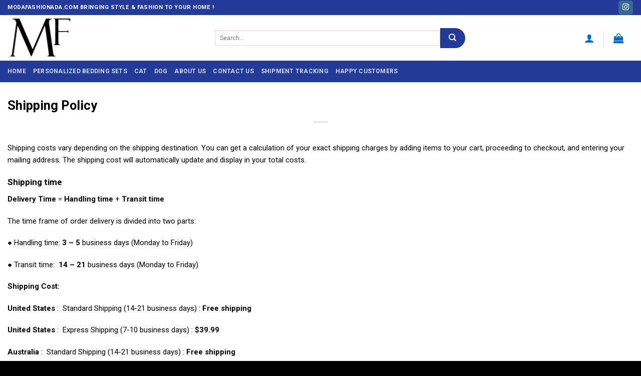

--- FILE ---
content_type: text/css
request_url: https://modafashionada.com/wp-content/plugins/dns-product/assets/css/dns-product.css
body_size: 3260
content:
/* All style for admin site */

/*@font-face { font-family: 'Roboto'; font-style: normal; font-weight: 300; font-display: swap; src: url('../fonts/Roboto-Light.ttf'); }
@font-face { font-family: 'Roboto'; font-style: normal; font-weight: 400; font-display: swap; src: url('../fonts/Roboto-Regular.ttf'); }
@font-face { font-family: 'Roboto'; font-style: normal; font-weight: 600; font-display: swap; src: url('../fonts/Roboto-Medium.ttf'); }
@font-face { font-family: 'Roboto'; font-style: normal; font-weight: 700; font-display: swap; src: url('../fonts/Roboto-Bold.ttf'); }
*/

/* Define */
:root {
	--hover-color: #01aaec;
	--main-color: #16549f;
	--sc-color: #08458e;
	--yellow: #f89a1f;
}

a,
button,
input[type=submit] {
	cursor: pointer;
	-webkit-transition: all 0.35s;
	-o-transition: all 0.35s;
	transition: all 0.35s;
	-moz-transition: all 0.35s;
	-ms-transition: all 0.35s;
}

b,
strong {
	font-weight: 700;
}

/*.nav-spacing-large > li { margin: 0 25px; }
.nav-divided > li + li > a:after { left: -2em; }*/
.d-block {
	display: block
}

.d-flex {
	display: flex
}

.flex-nowrap {
	flex-wrap: nowrap
}

.flex-wrap {
	flex-wrap: wrap
}

body {
	line-height: 1.4;
	font-size: 15px;
	font-weight: 400
}

td {
	color: #111;
}

.nav-vertical>li+li,
.nav-vertical-fly-out>li+li {
	border-top: 1px solid rgba(255, 255, 255, .1);
}

.ux-nav-vertical-menu .nav-dropdown li {
	border-bottom: 1px solid rgba(255, 255, 255, .1);
}

.pb-0 {
	padding-bottom: 0 !important;
}

.pt-0 {
	padding-top: 0 !important;
}

.mt-0 {
	margin-top: 0 !important;
}

.mb-0 {
	margin-bottom: 0 !important;
}

.off-canvas-right.dark .mfp-content,
.off-canvas-left.dark .mfp-content {
	background-color: var(--main-color);
}

.off-canvas .sidebar-menu {
	padding-top: 0;
}

.bg-light .section-title,
.bg-light,
.bg-light p,
.bg-light td {
	color: #111;
}

.bg-light .section-title-normal span,
.bg-light .section-title-normal {
	border-color: rgba(0, 0, 0, 0.4);
}

.title-no-line>.section-title>b {
	display: none
}

.title-no-line>.section-title.section-title-center {
	justify-content: center
}

.section-title.section-title-center {
	justify-content: center
}

.section-title-center>b {
	display: none !important
}

.section-title-center .section-title-main {
	text-transform: uppercase;
	width: 100%;
	display: block;
	color: var(--primary-color)
}

.section-title-center .section-title-main:after {
	content: "";
	height: 20px;
	display: block;
	width: 100%;
	background-image: url('../images/border-blue.png');
	background-position: center;
	background-size: auto 10px;
	background-repeat: no-repeat;
	clear: both;
}

.dark .section-title-center .section-title-main:after {
	background-image: url('../images/border-white.png');
}

.bg-light .section-title-center .section-title-main:after {
	background-image: url('../images/border-black.png');
}

.bgyelow .section-title-center .section-title-main:after {
	background-image: url('../images/border-yelow.png');
}

.bgblue .section-title-center .section-title-main:after {
	background-image: url('../images/border-blue.png');
}

.section-title-normal span {
	clear: var(--main-color)
}

.bg-light .section-title-normal span {
	clear: #000
}

.absolute-footer,
html {
	background-color: #fff;
}

.segment_trust {}

.segment_trust h3 {
	text-transform: uppercase;
	font-weight: normal;
	font-size: 16px;
	line-height: 1.4;
}

.segment_trust .icon-box {
	margin-top: 5px;
}

.segment_trust .icon-box .icon-box-text {
	font-size: 13px;
	line-height: 1.3;
}

.segment_trust .icon-box .icon-box-img {
	margin-bottom: 5px;
}

.off-canvas-right .mfp-content,
.off-canvas-left .mfp-content,
.off-canvas .off-canvas-cart {
	width: 100%;
	max-width: 300px;
}

.section-title-normal {
	border-bottom-color: rgba(22, 84, 159, .2);
}

.section-title-normal span {
	border-bottom-color: var(--sc-color);
}

.section-title span {
	font-weight: 600;
	text-transform: none;
}

.breadcrumbs a {
	color: rgba(0, 0, 0, .7);
	font-weight: normal;
}

/**/
.product-lightbox-inner h1 {
	color: var(--main-color);
	line-height: 1.3;
	font-size: 20px;
	font-weight: normal;
}

.grid-tools a {
	background: var(--primary-color)
}

.nomal .section-title>span {
	text-transform: none;
	font-size: 24px;
}

.current .breadcrumb-step,
.secondary,
.checkout-button,
.button.checkout,
.button.alt {
	background-color: var(--primary-color);
}

.nav>li>a,
.nav-dropdown>li>a,
.nav-column>li>a {
	color: #111
}

ul.product_list_widget li a:not(.remove) {
	font-size: 14px;
}

ul.product_list_widget li dl,
dl.variation {
	text-transform: none;
	line-height: 1.2
}

.woocommerce-mini-cart__buttons {
	display: flex;
	justify-content: space-between;
}

.woocommerce-mini-cart__buttons>a {
	text-transform: none;
	margin: 5px !important
}

.widget_shopping_cart p.total {
	text-align: right;
}

.sticky-add-to-cart__product .product-title-small strong {
	font-weight: normal;
	font-size: 14px;
	line-height: 1.1
}

.searchform {
	width: 100%;
	max-width: 500px;
	margin: 0 auto !important;
}

.searchform input {
	border-radius: 20px 0 0 20px;
	height: 40px;
	border-color: var(--primary-color);
	outline: none;
	padding-left: 15px;
	padding-right: 15px;
	font-size: 14px;
	color: #111;
}

.searchform button.submit-button {
	height: 40px;
	width: 50px;
	background: var(--primary-color) !important;
	border-radius: 0 20px 20px 0;
}

.logo a {
	font-size: 20px;
	white-space: nowrap;
	overflow: hidden;
	font-weight: normal;
}

.page-bottom {
	padding: 30px 0;
	border-top: solid 1px #f1f1f1;
}

.footer-payments {
	display: flex;
	align-items: center;
}

.footer-payments .pm-text {
	white-space: nowrap;
	padding-right: 15px;
}

.dns-option {
	display: block;
	margin: 20px auto;
}

.dns-option>label {
	display: block;
	font-weight: bold;
}

.dns-option .woocommerce-input-wrapper input {
	position: absolute;
	visibility: hidden;
}

.dns-option .woocommerce-input-wrapper label {
	overflow: hidden;
	display: inline-block !important;
	padding: 5px 10px;
	border: solid 1px var(--main-color);
	color: var(--main-color);
	margin-right: 5px;
	min-width: 80px;
	text-align: center;
	font-weight: normal;
	font-size: 15px;
	cursor: pointer;
	line-height: 1.2;
}

.sticky-add-to-cart--active .dns-option .woocommerce-input-wrapper label {
	font-size: 13px;
}

.product-info .sticky-add-to-cart--active .price {
	font-size: 18px;
}

.product-lightbox .dns-option .woocommerce-input-wrapper label {
	font-size: 12px;
}

.dns-option .woocommerce-input-wrapper label:hover {
	border-color: var(--primary-color);
	background: var(--primary-color);
	color: #fff
}

.dns-option .woocommerce-input-wrapper input:checked+label {
	position: relative;
	border-color: var(--primary-color);
	background: var(--primary-color);
	color: #fff
}

.dns-option .woocommerce-input-wrapper input:checked+label:before {
	border: 16px solid transparent;
	border-bottom: 16px solid #fff;
	bottom: 0;
	content: "";
	position: absolute;
	right: -15px;
}

.dns-option .woocommerce-input-wrapper input:checked+label:after {
	bottom: -6px;
	color: var(--main-color);
	content: "\e00a";
	font-family: fl-icons !important;
	font-size: 8px;
	height: 16px;
	overflow: hidden;
	position: absolute;
	right: -3px;
	width: 16px;
}

.product-info h1.product-title {
	color: var(--main-color);
	line-height: 1.3;
	font-size: 20px;
	font-weight: normal;
}

.product-info h1.product-title:after {
	content: "";
	height: 1px;
	width: 100px;
	background: var(--main-color);
	display: block;
	clear: both;
	margin-top: 5px;
	margin-bottom: 15px;
}

.live-search-results {
	background: var(--main-color);
	font-size: 14px;
}

.off-canvas-right .mfp-content,
.off-canvas-left .mfp-content {
	min-width: 250px;
}

.is-divider {
	height: 2px;
	background-color: #142028;
	margin-top: 0.2rem;
	max-width: 60px;
}

.dns_procate .dns_procatlist .dns_cat-item .cat_tem_overlay .cat_title {
	font-size: 16px;
	font-weight: normal;
	margin-top: 5px;
	padding: 0;
	margin-bottom: 0;
	color: inherit;
}

.dns_procate .dns_procatlist .dns_cat-item {
	margin: 15px auto;
	position: relative;
	overflow: hidden;
	padding: 5px;
}

.dns_procate_wp {
	margin-bottom: 20px;
}

.term-description {
	max-height: 150px;
	overflow: auto;
	margin-bottom: 30px;
}

.dns-bmsm-box {}

.dns-bmsm-box .dns-bmsm-heading {
	text-transform: none;
	margin: 0 auto;
	font-size: 16px;
	color: var(--main-color);
	font-style: italic;
	font-weight: 500;
}

.dns-bmsm-box .dns-bmsm-items {
	margin: 5px 0 10px;
	max-width: 450px;
}

.dns-bmsm-box .dns-bmsm-items .dns-bmsm-item {
	display: flex;
	flex-wrap: nowrap;
	padding: 5px 8px;
	background: #f8f8f8;
	line-height: 1.2;
	color: #111;
	align-items: center;
	margin: 5px auto;
}

.dns-bmsm-box .dns-bmsm-items .dns-bmsm-item .dns-bmsm-item-title {
	width: 100%
}

.dns-bmsm-box .dns-bmsm-items .dns-bmsm-item .dns-bmsm-off {
	font-weight: bold;
	color: var(--primary-color);
}

.dns-bmsm-box .dns-bmsm-items .dns-bmsm-item .dns-bmsm-extra {
	font-size: 95%;
	color: #918e8e;
}

.dns-bmsm-box .dns-bmsm-items .dns-bmsm-item .dns-bmsm-items-add {
	white-space: nowrap;
	display: inline-block;
	padding: 5px 15px;
	background: var(--primary-color);
	color: #fff;
	text-transform: capitalize;
	font-size: 13px;
	margin-left: 10px;
	cursor: pointer;
}

.dns-bmsm-box .dns-bmsm-items .dns-bmsm-item .dns-bmsm-items-add:hover,
.dns-bmsm-box .dns-bmsm-items .dns-bmsm-item .dns-bmsm-items-add:focus {
	background: var(--sc-color);
}

.bmsm-discount-notices {
	font-size: 15px;
	line-height: 1.4;
	color: #fff;
	background: var(--main-color);
	padding: 10px;
	margin-bottom: 15px;
}

.bmsm-discount-notices strong {
	color: #fe0000
}

.bmsm-discount-notices.just-buy {
	color: #111;
	background: #fdd0d0;
	text-align: center;
}

.shop_table tfoot tr.fee td .amount,
.shop_table tfoot tr.fee,
.cart_totals tbody tr.fee td .amount,
.cart_totals tbody tr.fee {
	color: #fe0000;
	line-height: 1.2;
	font-size: 14px;
}

.cart_totals tbody tr.fee th {
	font-weight: 600;
	line-height: 1.2;
	font-size: 14px;
}

.woocommerce-info {
	border: none;
	padding: 0;
	background: transparent;
}

.woocommerce-info:before {
	display: none;
}

.woocommerce-cart .woocommerce .cart-collaterals .cart_totals table.shop_table tr.fee th {
	width: 100%;
	line-height: 1.2;
	font-size: 14px;
}

#add_payment_method #payment div.form-row,
.woocommerce-cart #payment div.form-row,
.woocommerce-checkout #payment div.form-row {
	padding: 0;
}

form.cart .single_add_to_cart_button,
.single_add_to_cart_button,
.add-to-cart-button .add_to_cart_button {
	border-radius: 30px;
	min-width: 160px;
	border-radius: 0;
	text-transform: uppercase;
	font-weight: normal;
	font-size: 14px
}

.single_add_to_cart_button:before,
.add-to-cart-button .add_to_cart_button:before {
	content: "" !important;
	display: inline-block !important;
	background-image: url(../images/cart-icon.png);
	width: 20px;
	height: 18px;
	margin-right: 5px;
	vertical-align: middle;
	background-repeat: no-repeat;
	background-position: center
}

.product .title-wrapper {
	margin-bottom: 5px;
}

.product .product-title a {
	display: -webkit-box !important;
	line-height: 1.2;
	-webkit-box-orient: vertical;
	overflow: hidden;
	text-overflow: ellipsis;
	max-height: 2.5em;
	-webkit-line-clamp: 2;
	font-size: 14px;
	color: #111;
}

.term-description {
	max-height: 150px;
	overflow: auto;
	margin-bottom: 30px
}

.header-nav.header-nav-main {
	justify-content: center;
	flex-wrap: nowrap;
	padding: 0 20px;
	align-items: center;
	max-width: 750px;
	margin-left: auto;
	margin-right: auto;
}

.header-nav.header-nav-main .header-search-form {
	width: 100%
}

#comments_rating .block-title-wrap .reviews-title,
#reviews .block-title-wrap .reviews-title {
	margin-top: 0;
	padding: 0;
	text-transform: uppercase;
	text-align: center;
	font-size: 18px
}

#comments_rating .product-raiting-count,
#reviews .product-raiting-count {
	padding: 0;
	max-width: 800px;
	margin: 30px auto
}

#comments_rating .product-raiting-count .woocommerce-product-rating,
#reviews .product-raiting-count .woocommerce-product-rating {
	text-align: center;
	margin: 0
}

#comments_rating .product-raiting-count .woocommerce-product-rating .stars-block,
#reviews .product-raiting-count .woocommerce-product-rating .stars-block {
	display: block;
	text-align: center
}

#comments_rating .product-raiting-count .woocommerce-product-rating .stars-block .star-rating,
#reviews .product-raiting-count .woocommerce-product-rating .stars-block .star-rating {
	float: none;
	display: inline-block;
	margin: 0;
	font-size: 35px;
	color: #f7bc1d
}

#comments_rating .product-raiting-count .woocommerce-product-rating .review-count,
#reviews .product-raiting-count .woocommerce-product-rating .review-count {
	line-height: 1.2;
	color: #ccc
}

#comments_rating .product-raiting-count .woocommerce-product-rating .review-enjoyed,
#reviews .product-raiting-count .woocommerce-product-rating .review-enjoyed {
	font-size: 18px;
	color: #202020
}

#comments_rating .product-raiting-count .woocommerce-product-rating .review-enjoyed span,
#reviews .product-raiting-count .woocommerce-product-rating .review-enjoyed span {
	color: #060;
	font-weight: 700
}

#comments_rating .product-raiting-count .rating-status .rating-status-row,
#reviews .product-raiting-count .rating-status .rating-status-row {
	display: -webkit-box;
	display: -ms-flexbox;
	display: flex;
	-ms-flex-wrap: nowrap;
	flex-wrap: nowrap;
	align-items: center
}

#comments_rating .product-raiting-count .rating-status .review-status-label,
#reviews .product-raiting-count .rating-status .review-status-label {
	width: 75px;
	text-align: center;
	margin-right: 12px
}

#comments_rating .product-raiting-count .rating-status .review-status-percent,
#reviews .product-raiting-count .rating-status .review-status-percent {
	width: 100%;
	height: 3px;
	border-radius: 10px;
	background-color: #ddd
}

#comments_rating .product-raiting-count .rating-status .review-status-percent span,
#reviews .product-raiting-count .rating-status .review-status-percent span {
	display: block;
	height: 3px;
	border-radius: 10px;
	background: #060
}

#comments_rating .product-raiting-count .rating-status .review-status-count,
#reviews .product-raiting-count .rating-status .review-status-count {
	white-space: nowrap;
	margin-left: 16px
}

.price-wrapper .price {
	font-size: 18px;
}

span.amount {
	color: #d40000;
}

.product-info .price {
	font-size: 24px;
}

.woocommerce-breadcrumb.breadcrumbs {
	text-transform: none !important;
}

.widget .widget-title {
	font-size: 15px;
	font-size: 16px;
	display: block;
}

.widget_nav_menu ul.menu li {
	border: none;
}

.widget_nav_menu ul.menu li a {
	padding: 2px 0;
	color: inherit;
	font-size: 14px;
}

.woocommerce-tabs .wc-tabs {
	display: flex;
	flex-wrap: nowrap;
}

.woocommerce-tabs .wc-tabs li {}

.woocommerce-tabs .wc-tabs li a {
	font-weight: 600;
	text-transform: none;
	font-size: 18px;
}

.off-canvas .nav-vertical>li>a {
	padding-top: 10px;
	padding-bottom: 10px;
}

.box-shadow.page-checkout {
	border: double var(--primary-color);
	padding: 15px !important
}

.widget_nav_menu ul.menu li a:hover,
.product .product-title a:hover {
	color: var(--primary-color)
}

.absolute-footer.dark {
	color: #fff;
}

.product-footer ul {
	margin-left: 1em
}

.product-footer .container>div {
	margin-bottom: 30px;
}

#wide-nav .show-for-medium>ul {
	flex-wrap: nowrap;
}

.product-viewed-wrapper {
	background: #f4f5f5;
	margin-bottom: 0 !important;
}

.product-viewed-wrapper .product-viewed span.section-title-main {
	font-weight: normal;
}

.product-viewed-wrapper .product-viewed {
	padding: 30px 0;
	margin: 0 !important;
}

.product-viewed-wrapper .slider-nav-push:not(.slider-nav-reveal) .flickity-prev-next-button {
	margin-top: 0;
}

.product-main {
	padding: 40px 0 20px;
	background: #f1f1f1;
	margin-bottom: 30px;
}

.dns-trust-checkout {
	max-width: 450px;
	margin-bottom: 15px;
}

.form-row span.optional {
	display: none;
}

@media (max-width:7992px) {
	#logo a {
		display: inline-block;
	}
}

@media (max-width:767.98px) {}

/* Product Customization Styles */
.customize-product-section {
	margin: 20px 0;
	padding: 20px 0;
	border-top: 1px solid #e5e5e5;
}

.customize-product-section .customize-heading {
	font-size: 20px;
	color: var(--main-color);
	font-weight: 600;
	margin: 0 0 10px 0;
	line-height: 1.4;
}

.customize-product-section .customize-subtitle {
	font-size: 14px;
	color: #666;
	margin: 0 0 15px 0;
	line-height: 1.3;
}

.dns-product-styles {
	margin: 15px 0 !important;
}

.dns-product-styles>label {
	font-weight: 600 !important;
	font-size: 15px;
}

.dns-product-styles .required {
	color: #dc3232;
	font-weight: bold;
}

.dns-product-styles .woocommerce-input-wrapper {
	display: block;
	margin-top: 10px;
}

.dns-product-styles .woocommerce-input-wrapper input {
	position: absolute;
	visibility: hidden;
}

.dns-product-styles .woocommerce-input-wrapper label {
	display: inline-block !important;
	padding: 8px 15px;
	border: 2px solid var(--main-color);
	color: var(--main-color);
	margin-right: 8px;
	margin-bottom: 8px;
	min-width: 100px;
	text-align: center;
	font-weight: 500;
	font-size: 15px;
	cursor: pointer;
	line-height: 1.2;
	transition: all 0.3s ease;
}

.dns-product-styles .woocommerce-input-wrapper label:hover {
	border-color: var(--primary-color);
	background: var(--primary-color);
	color: #fff;
	transform: translateY(-2px);
	box-shadow: 0 2px 5px rgba(0, 0, 0, 0.1);
}

.dns-product-styles .woocommerce-input-wrapper input:checked+label {
	position: relative;
	border-color: var(--primary-color);
	background: var(--primary-color);
	color: #fff;
	font-weight: 600;
}

.dns-product-styles .woocommerce-input-wrapper input:checked+label:before {
	border: 16px solid transparent;
	border-bottom: 16px solid #fff;
	bottom: 0;
	content: "";
	position: absolute;
	right: -15px;
}

.dns-product-styles .woocommerce-input-wrapper input:checked+label:after {
	bottom: -6px;
	color: var(--main-color);
	content: "\e00a";
	font-family: fl-icons !important;
	font-size: 8px;
	height: 16px;
	overflow: hidden;
	position: absolute;
	right: -3px;
	width: 16px;
}

@media (max-width: 768px) {
	.customize-product-section .customize-heading {
		font-size: 18px;
	}

	.dns-product-styles .woocommerce-input-wrapper label {
		min-width: 80px;
		padding: 6px 12px;
		font-size: 14px;
	}
}

/* Personalization Field Styles */
.dns-personalization-field {
	margin: 20px 0 !important;
}

.dns-personalization-field>label {
	font-weight: 500 !important;
	font-size: 15px;
	margin-bottom: 8px;
}

.dns-personalization-field .woocommerce-input-wrapper {
	display: block;
}

.dns-personalization-field .input-text {
	width: 100%;
	max-width: 500px;
	padding: 10px 15px;
	border: 2px solid #ddd;
	border-radius: 4px;
	font-size: 14px;
	line-height: 1.5;
	transition: border-color 0.3s ease;
}

.dns-personalization-field .input-text:focus {
	border-color: var(--primary-color);
	outline: none;
	box-shadow: 0 0 0 1px var(--primary-color);
}

.dns-personalization-field .description {
	display: block;
	margin-top: 8px;
	font-size: 13px;
	color: #666;
	font-style: italic;
	line-height: 1.4;
}